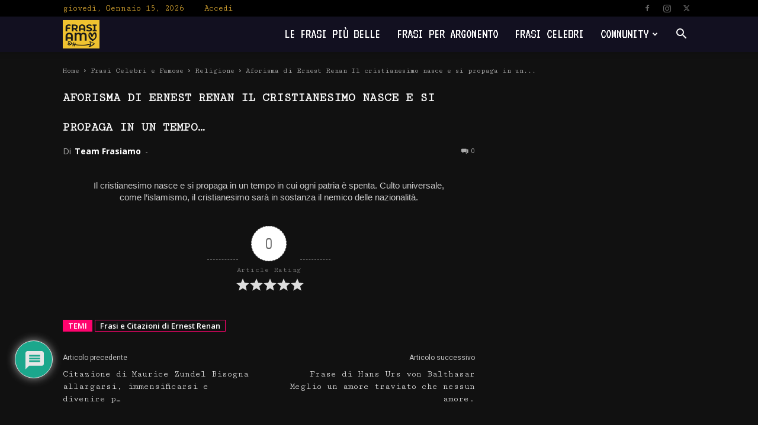

--- FILE ---
content_type: text/html; charset=UTF-8
request_url: https://frasiamo.it/wp-admin/admin-ajax.php?td_theme_name=Newspaper&v=12.6.4
body_size: -141
content:
{"250579":7}

--- FILE ---
content_type: text/html; charset=utf-8
request_url: https://www.google.com/recaptcha/api2/aframe
body_size: -92
content:
<!DOCTYPE HTML><html><head><meta http-equiv="content-type" content="text/html; charset=UTF-8"></head><body><script nonce="sZc7aoQx-24aUUnqrUmbZw">/** Anti-fraud and anti-abuse applications only. See google.com/recaptcha */ try{var clients={'sodar':'https://pagead2.googlesyndication.com/pagead/sodar?'};window.addEventListener("message",function(a){try{if(a.source===window.parent){var b=JSON.parse(a.data);var c=clients[b['id']];if(c){var d=document.createElement('img');d.src=c+b['params']+'&rc='+(localStorage.getItem("rc::a")?sessionStorage.getItem("rc::b"):"");window.document.body.appendChild(d);sessionStorage.setItem("rc::e",parseInt(sessionStorage.getItem("rc::e")||0)+1);localStorage.setItem("rc::h",'1768487550858');}}}catch(b){}});window.parent.postMessage("_grecaptcha_ready", "*");}catch(b){}</script></body></html>

--- FILE ---
content_type: text/css
request_url: https://frasiamo.it/wp-content/plugins/youzify/includes/public/assets/css/schemes/youzify-orange-scheme.min.css
body_size: 1552
content:
.my-friends.youzify-orange-scheme #friend-list .action a.accept,.youzify-orange-scheme #bbpress-forums #bbp-search-form #bbp_search_submit,.youzify-orange-scheme #bbpress-forums .bbp-search-form #bbp_search_submit,.youzify-orange-scheme #bbpress-forums li.bbp-footer,.youzify-orange-scheme #bbpress-forums li.bbp-header,.youzify-orange-scheme #group-create-tabs li.current,.youzify-orange-scheme #group-settings-form input[type=submit],.youzify-orange-scheme #message-recipients .highlight-icon i,.youzify-orange-scheme #search-members-form #members_search_submit,.youzify-orange-scheme #send-invite-form .submit input,.youzify-orange-scheme #send-reply #send_reply_button,.youzify-orange-scheme #send_message_form .submit #send,.youzify-orange-scheme #youzify-directory-search-box form input[type=submit],.youzify-orange-scheme #youzify-group-body h1:before,.youzify-orange-scheme #youzify-group-buttons .group-button a.join-group,.youzify-orange-scheme #youzify-groups-list .action .group-button .accept-invite,.youzify-orange-scheme #youzify-groups-list .action .group-button .join-group,.youzify-orange-scheme #youzify-groups-list .action .group-button .membership-requested,.youzify-orange-scheme #youzify-groups-list .action .group-button .request-membership,.youzify-orange-scheme #youzify-members-list .youzify-user-actions .friendship-button .requested,.youzify-orange-scheme #youzify-members-list .youzify-user-actions .friendship-button a,.youzify-orange-scheme #youzify-wall-nav .item-list-tabs li#activity-filter-select label,.youzify-orange-scheme .bbp-pagination .page-numbers.current,.youzify-orange-scheme .button.accept,.youzify-orange-scheme .group-button.accept-invite,.youzify-orange-scheme .group-button.join-group,.youzify-orange-scheme .group-button.request-membership,.youzify-orange-scheme .group-request-list .action .accept a,.youzify-orange-scheme .item-list-tabs #search-message-form #messages_search_submit,.youzify-orange-scheme .messages-notices .thread-options .read span,.youzify-orange-scheme .messages-options-nav #messages-bulk-manage,.youzify-orange-scheme .notifications .notification-actions .mark-read span,.youzify-orange-scheme .notifications-options-nav #notification-bulk-manage,.youzify-orange-scheme .pagination .current,.youzify-orange-scheme .sitewide-notices .thread-options .activate-notice,.youzify-orange-scheme .widget_display_forums li a:before,.youzify-orange-scheme .widget_display_search #bbp_search_submit,.youzify-orange-scheme .widget_display_topics li:before,.youzify-orange-scheme .widget_display_views li .bbp-view-title:before,.youzify-orange-scheme .youzify .checkout_coupon,.youzify-orange-scheme .youzify .wc-proceed-to-checkout a.checkout-button,.youzify-orange-scheme .youzify .wc-proceed-to-checkout a.checkout-button:hover,.youzify-orange-scheme .youzify .woocommerce-customer-details h2,.youzify-orange-scheme .youzify .youzify-attachment-file-icon,.youzify-orange-scheme .youzify .youzify-wc-box-title h3,.youzify-orange-scheme .youzify .youzify-wc-main-content #payment #place_order,.youzify-orange-scheme .youzify .youzify-wc-main-content .track_order .form-row button,.youzify-orange-scheme .youzify .youzify-wc-main-content .woocommerce-checkout-review-order table.shop_table tfoot .order-total,.youzify-orange-scheme .youzify .youzify-wc-main-content .woocommerce-checkout-review-order table.shop_table thead,.youzify-orange-scheme .youzify .youzify-wc-main-content button[type=submit],.youzify-orange-scheme .youzify .youzify-wc-main-content h3,.youzify-orange-scheme .youzify .youzify-wc-main-content table.shop_table td a.view:before,.youzify-orange-scheme .youzify .youzify-wc-main-content table.shop_table td a.woocommerce-MyAccount-downloads-file:before,.youzify-orange-scheme .youzify .youzify-wc-main-content table.shop_table td.actions .coupon button,.youzify-orange-scheme .youzify .youzify-wc-main-content table.shop_table td.woocommerce-orders-table__cell-order-number a,.youzify-orange-scheme .youzify .youzify-wc-main-content table.shop_table thead,.youzify-orange-scheme .youzify div.item-list-tabs li.youzify-activity-show-search .youzify-activity-show-search-form i,.youzify-orange-scheme .youzify table tfoot tr,.youzify-orange-scheme .youzify table thead tr,.youzify-orange-scheme .youzify table.shop_table.order_details tfoot tr:last-child,.youzify-orange-scheme .youzify-community-hashtags .youzify-hashtag-item:hover,.youzify-orange-scheme .youzify-forums-forum-item .youzify-forums-forum-icon i,.youzify-orange-scheme .youzify-forums-topic-item .youzify-forums-topic-icon i,.youzify-orange-scheme .youzify-group-manage-members-search #members_search_submit,.youzify-orange-scheme .youzify-group-settings-tab input[type=submit],.youzify-orange-scheme .youzify-items-list-widget .youzify-list-item .youzify-item-action .youzify-add-button i,.youzify-orange-scheme .youzify-loading .youzify_msg,.youzify-orange-scheme .youzify-media-filter .youzify-filter-item .youzify-current-filter,.youzify-orange-scheme .youzify-nav-effect .youzify-menu-border,.youzify-orange-scheme .youzify-pagination .page-numbers.current,.youzify-orange-scheme .youzify-post .youzify-read-more,.youzify-orange-scheme .youzify-post-content .youzify-post-type,.youzify-orange-scheme .youzify-product-actions .youzify-addtocart,.youzify-orange-scheme .youzify-project-content .youzify-project-type,.youzify-orange-scheme .youzify-scrolltotop i:hover,.youzify-orange-scheme .youzify-service-icon i:hover,.youzify-orange-scheme .youzify-social-buttons .friendship-button a,.youzify-orange-scheme .youzify-social-buttons .friendship-button a.requested,.youzify-orange-scheme .youzify-tab-post .youzify-read-more,.youzify-orange-scheme .youzify-tab-title-box,.youzify-orange-scheme .youzify-view-order .youzify-wc-main-content>p mark.order-status,.youzify-orange-scheme .youzify-wall-actions .youzify-wall-post,.youzify-orange-scheme .youzify-wall-embed .youzify-embed-action .friendship-button a,.youzify-orange-scheme .youzify-wall-embed .youzify-embed-action .friendship-button a.requested,.youzify-orange-scheme .youzify-wall-embed .youzify-embed-action .group-button a,.youzify-orange-scheme .youzify-wall-new-post .youzify-post-more-button,.youzify-orange-scheme .youzify-widget .youzify-user-tags .youzify-utag-values .youzify-utag-value-item,.youzify-orange-scheme .youzify-author .youzify-account-settings,.youzify-orange-scheme .youzify-author .youzify-login,.youzify-orange-scheme .youzify-user-actions .friendship-button a,.youzify-orange-scheme .youzify-user-actions .friendship-button a.requested,.youzify-orange-scheme .youzify-wall-file-post,.youzify-orange-scheme div.bbp-submit-wrapper button{background:#ffc952;color:#fff}@media screen and (max-width:768px){.youzify-orange-scheme #youzify .youzify-directory-filter .item-list-tabs li#groups-order-select label,.youzify-orange-scheme #youzify .youzify-directory-filter .item-list-tabs li#members-order-select label,.youzify-orange-scheme #youzify .youzify-group div.item-list-tabs li.last label,.youzify-orange-scheme #youzify .youzify-profile div.item-list-tabs li.last label{background:#ffc952;color:#fff}}.youzify-orange-scheme #message-recipients .highlight .highlight-meta a,.youzify-orange-scheme .activity-header .activity-head p a,.youzify-orange-scheme .thread-sender .thread-from .from .thread-count,.youzify-orange-scheme .widget_display_replies li a.bbp-author-name,.youzify-orange-scheme .widget_display_topics li .topic-author a.bbp-author-name,.youzify-orange-scheme .youzify-bbp-topic-head-meta .youzify-bbp-head-meta-last-updated a:not(.bbp-author-name),.youzify-orange-scheme .youzify-group-navmenu ul li a:hover,.youzify-orange-scheme .youzify-group-settings-tab fieldset legend,.youzify-orange-scheme .youzify-link-main-content .youzify-link-url:hover,.youzify-orange-scheme .youzify-post-content .youzify-post-title a:hover,.youzify-orange-scheme .youzify-post-tags .youzify-tag-symbole,.youzify-orange-scheme .youzify-product-price .youzify-product-new-price,.youzify-orange-scheme .youzify-product-price ins .amount,.youzify-orange-scheme .youzify-product-price.youzify-variable-price,.youzify-orange-scheme .youzify-profile-navmenu .youzify-navbar-item a:hover,.youzify-orange-scheme .youzify-profile-navmenu .youzify-navbar-item a:hover i,.youzify-orange-scheme .youzify-project-tags .youzify-tag-symbole,.youzify-orange-scheme .youzify-recent-posts .youzify-post-title a:hover,.youzify-orange-scheme .youzify-tab-post .youzify-post-title a:hover,.youzify-orange-scheme .youzify-wall-link-data .youzify-wall-link-url,.youzify-orange-scheme .youzify-wall-new-post .youzify-post-title a:hover{color:#ffc952}.youzify-orange-scheme .youzify .youzify-wc-main-content address .youzify-bullet,.youzify-orange-scheme .youzify ul.woocommerce-thankyou-order-details+p,.youzify-orange-scheme .youzify-bbp-topic-head,.youzify-orange-scheme .youzify-group-navmenu li.current,.youzify-orange-scheme .youzify-profile-navmenu .youzify-navbar-item.youzify-active-menu,.youzify-orange-scheme .youzify-view-order .youzify-wc-main-content>p{border-color:#ffc952}.youzify-orange-scheme .youzify-profile-login{background:#ff5722;background:url(../../images/geopattern.png),linear-gradient(to right,#ff5722 ,#ff9800);background:url(../../images/geopattern.png),-webkit-linear-gradient(left,#ff5722 ,#ff9800)}.youzify-orange-scheme .quote-with-img:before,.youzify-orange-scheme .youzify-link-content,.youzify-orange-scheme .youzify-no-thumbnail,.youzify-orange-scheme a.youzify-settings-widget{background:#ff5722;background:url(../../images/dotted-bg.png),linear-gradient(to right,#ff5722 ,#ff9800);background:url(../../images/dotted-bg.png),-webkit-linear-gradient(left,#ff5722 ,#ff9800)}

--- FILE ---
content_type: text/css
request_url: https://frasiamo.it/wp-content/plugins/youzify/includes/public/assets/css/youzify-membership.min.css
body_size: 5007
content:
.youzify-membership{width:100%;overflow:hidden;position:relative;font-family:'Open Sans',sans-serif;-webkit-box-sizing:border-box;-moz-box-sizing:border-box;box-sizing:border-box}.rtl .youzify-membership{direction:rtl}.youzify-membership ul{margin:0;padding:0;list-style:none}.youzify-membership .radio{width:initial;height:initial}.youzify-membership h1,.youzify-membership h2,.youzify-membership h3,.youzify-membership h4,.youzify-membership h5,.youzify-membership h6{margin:0;padding:0;line-height:24px}.youzify-membership a{text-decoration:none}.youzify-membership a:active,.youzify-membership a:focus,.youzify-membership a:hover,.youzify-membership a:visited{outline:0}.youzify-membership input[type=checkbox],.youzify-membership input[type=radio]{padding:0;margin:0}.rtl .youzify-membership input[type=checkbox],.rtl .youzify-membership input[type=radio]{margin-right:0;margin-left:8px}.youzify-membership-form .youzify-membership-form-header{position:relative}.youzify-membership-form .youzify-membership-form-cover{height:200px;overflow:hidden;position:relative;background-position:center}.youzify-membership-custom-cover{background-size:cover}.youzify-membership-form .form-cover-title{bottom:0;color:#fff;font-size:16px;font-weight:200;line-height:26px;padding:5px 15px;position:absolute;margin:0 45px 25px;letter-spacing:2px;text-transform:uppercase;background:rgba(0,0,0,.45)}.youzify-membership-form .form-title{padding:45px;text-align:center}.youzify-membership-form .form-title h2{margin:0;color:#898989;font-size:16px;font-weight:200;line-height:24px;letter-spacing:1.5px;text-transform:uppercase}.youzify-membership-form .youzify-membership-form-desc{color:#abaaaa;font-size:13px;margin-top:12px;line-height:24px;display:inline-block}.youzify-membership-page-box{padding:50px 0}.youzify-membership-form.youzify-membership-signup-page{max-width:550px}.youzify-membership-form{width:90%;margin:0 auto;max-width:500px;overflow:hidden;background-color:#fff;-webkit-border-radius:3px;-moz-border-radius:3px;-ms-border-radius:3px;-o-border-radius:3px;border-radius:3px;-webkit-box-shadow:0 2px 10px #e2e2e2;-moz-box-shadow:0 2px 10px #e2e2e2;box-shadow:0 2px 10px #e2e2e2}.youzify-membership-form form{margin:auto;overflow:hidden;text-align:left;padding:35px 45px}.rtl .youzify-membership-form form{text-align:right}.youzify-membership-form .youzify-membership-field-info{color:#898989;font-size:13px;font-weight:600;margin-bottom:25px}#youzify-membership-form .youzify-membership-form-item label{color:#898989;font-size:13px;font-weight:400}#activation-form .youzify-membership-form-item label{display:block;margin-bottom:15px}.form-with-labels #youzify-membership-form .youzify-membership-form-item label{display:block;font-weight:400;margin-bottom:12px}.form-with-labels.form-border-rounded .youzify-membership-form-item label{margin-left:5px}.form-with-labels .youzify-membership-form-item{margin-bottom:25px}.form-no-labels .youzify-membership-form-item{margin-bottom:25px}.form-fields-icon .youzify-membership-field-icon{width:42px;height:42px;color:#949494;line-height:42px;text-align:center}.form-fields-icon.form-border-rounded.form-icons-right.form-nobg-icons .youzify-membership-field-icon i{padding-right:8px}.form-fields-icon.form-border-rounded.form-icons-right.form-silver-icons .youzify-membership-field-icon i{padding-right:4px}.form-fields-icon.form-border-rounded.form-icons-left.form-nobg-icons .youzify-membership-field-icon i{padding-left:8px}.form-fields-icon.form-border-rounded.form-icons-left.form-silver-icons .youzify-membership-field-icon i{padding-left:4px}.form-fields-icon.form-icons-right.form-nobg-icons .youzify-membership-form-item input:not([type=checkbox]){padding-right:0}.form-fields-icon.form-silver-icons .youzify-membership-field-icon{background-color:#eee}.form-fields-icon.form-nobg-icons .youzify-membership-field-icon{background-color:transparent}.form-fields-icon #youzify-membership-form .youzify-membership-form-item input:not([type=checkbox]){width:calc(100% - 42px)}.youzify-membership-form .form-icons-left.form-nobg-icons .youzify-membership-form-item input:not([type=checkbox]){padding-left:0}.form-buttons-icons.form-border-rounded.form-icons-right .youzify-membership-button-icon i{padding-right:4px}.form-buttons-icons.form-border-rounded.form-icons-left .youzify-membership-button-icon i{padding-left:4px}.form-buttons-icons.form-icons-left .youzify-membership-button-icon,.form-fields-icon.form-icons-left .youzify-membership-field-icon,.form-full-button.form-icons-left .youzify-membership-button-icon{float:left}.form-buttons-icons.form-icons-right .youzify-membership-button-icon,.form-fields-icon.form-icons-right .youzify-membership-field-icon,.youzify-membership-social-buttons.form-icons-right .youzify-membership-button-icon{float:right}.form-full-border .youzify-membership-field-content{border:1px solid #eee}.form-bottom-border .youzify-membership-field-content{border-bottom:1px solid #eee}.youzify-membership-form-item input:not([type=checkbox]):focus{color:#959697}#youzify-membership-form .youzify-membership-form-item input:not([type=checkbox]),#youzify-membership-form .youzify-membership-form-item input[type=text]{width:100%;margin:0;min-height:42px;line-height:42px;padding:0 18px!important;color:#959697;font-size:13px;border:none!important;box-shadow:none!important;border-radius:initial;background:0 0;-webkit-box-sizing:border-box;-moz-box-sizing:border-box;box-sizing:border-box}.youzify_membership_checkbox_field{display:block;font-size:18px;cursor:pointer;position:relative;margin-bottom:15px;padding-left:30px}.rtl .youzify_membership_checkbox_field{padding-left:0;padding-right:30px}.youzify_membership_checkbox_field input{position:absolute;z-index:-1;opacity:0}.youzify_membership_field_indication{top:0;left:0;width:20px;height:20px;position:absolute;background:0 0;border:1px solid #d8d8d8}.rtl .youzify_membership_field_indication{left:initial;right:0}.youzify_membership_field_indication:after{position:absolute;display:none;content:''}.youzify_membership_checkbox_field input:checked~.youzify_membership_field_indication:after{display:block}.youzify_membership_checkbox_field .youzify_membership_field_indication:after{top:2px;left:6px;width:4px;height:9px;transform:rotate(45deg);-webkit-transform:rotate(45deg);border:solid #a09e9e;border-width:0 2px 2px 0}.youzify-membership-form .youzify-membership-remember-me{border:none;margin:25px 0 0}.youzify-membership-remember-me:after,.youzify-membership-social-buttons:after,.youzify-membership-social-buttons:before{content:"";clear:both;display:table}.youzify-membership-remember-me .youzify-membership-item-content{float:left}.rtl .youzify-membership-remember-me .youzify-membership-item-content{float:right}.youzify-membership-form .youzify-membership-remember-me label{display:inline-block;margin-bottom:0!important}.youzify-membership-form .youzify-membership-remember-me label input[type=checkbox]{width:0}.youzify-membership-remember-me .youzify-membership-forgot-password{float:right;margin-top:3px}.rtl .youzify-membership-remember-me .youzify-membership-forgot-password{float:left}.youzify-membership-forgot-password{color:#898989;display:table;font-size:13px;font-weight:600;text-transform:uppercase}.youzify-membership-form-actions .youzify-membership-forgot-password{padding:30px 0 0;margin:0 auto;overflow:hidden}.youzify-membership-forgot-password:hover,.youzify-membership-form .form-one-button .youzify-membership-link-button:hover{color:#666}.youzify-membership-form-actions{margin-top:30px}.youzify-membership-form .youzify-membership-form-actions button{color:#fff;background-color:#45b3e4}.youzify-membership-link-item{line-height:0}body .youzify-membership-form a.youzify-membership-link-button{color:#fff;display:inline-block;text-decoration:none;background-color:#8fce46}body .youzify-membership-form a.youzify-membership-link-button:hover{text-decoration:none}.youzify-membership-form .form-one-button .youzify-membership-link-item .youzify-membership-button-icon{float:none;width:25px;display:inline-block;background-color:transparent}.youzify-membership-form .form-one-button .youzify-membership-link-button{color:#898989;background-color:transparent}.youzify-membership-form .youzify-membership-form-actions button,.youzify-membership-form .youzify-membership-form-actions button[type=submit],.youzify-membership-form .youzify-membership-link-button{padding:0;border:none;font-size:13px;font-weight:600;box-shadow:none;text-shadow:none;text-align:center;position:relative;text-transform:uppercase}.youzify-membership-form .youzify-authenticating .youzify-membership-form-actions button{font-size:14px;text-transform:none}.youzify-membership-form .youzify-membership-form-actions button:hover,.youzify-membership-form .youzify-membership-link-button:hover{opacity:.9;text-decoration:none}.form-full-button .youzify-membership-button-icon,.youzify-membership-form-actions .youzify-membership-button-icon{text-align:center;background-color:rgba(0,0,0,.1)}.youzify-membership-social-buttons.form-border-flat li a{border-radius:0}.form-no-labels.form-border-rounded .youzify-membership-field-content,.form-with-labels.form-border-rounded .youzify-membership-field-content,.youzify-membership-form-actions.form-border-rounded .youzify-membership-link-button,.youzify-membership-form-actions.form-border-rounded button,.youzify-membership-social-buttons.form-border-rounded li a{overflow:hidden;border-radius:50px;-webkit-border-radius:50px;-moz-border-radius:50px;-ms-border-radius:50px;-o-border-radius:50px}#youzify_membership_signup_form .clear-value,.form-no-labels.form-border-radius .youzify-membership-field-content,.form-with-labels.form-border-radius .youzify-membership-field-content,.youzify-close-login,.youzify-membership-form-actions.form-border-radius .youzify-membership-link-button,.youzify-membership-form-actions.form-border-radius button,.youzify-membership-social-buttons.form-border-radius li a{overflow:hidden;border-radius:3px;-webkit-border-radius:3px;-moz-border-radius:3px;-ms-border-radius:3px;-o-border-radius:3px}.form-silver-inputs .youzify-membership-form-item .youzify-membership-field-content{background:#f1f1f1}.youzify-membership-action-item .youzify-membership-link-button{-webkit-box-sizing:border-box;-moz-box-sizing:border-box;box-sizing:border-box}.form-fullwidth-button .youzify-membership-action-item a,.form-fullwidth-button .youzify-membership-action-item button{width:100%}.form-fullwidth-button:not(.youzify-membership-bp-registration-completed) .youzify-membership-action-item a{margin-top:12px}.form-full-button .youzify-membership-button-icon,.form-fullwidth-button .youzify-membership-button-icon{width:55px;height:55px;line-height:55px}.form-full-button li a,.form-fullwidth-button .youzify-membership-link-button,.form-fullwidth-button button{height:55px;line-height:55px}.form-halfwidth-button .youzify-membership-action-item{float:left;width:50%}.form-halfwidth-button .youzify-membership-action-item a,.form-halfwidth-button .youzify-membership-action-item button{width:100%}.form-halfwidth-button .youzify-membership-submit-item .youzify-membership-item-inner{margin-right:12.5px}.form-halfwidth-button .youzify-membership-link-item .youzify-membership-item-inner{margin-left:12.5px}.form-halfwidth-button .youzify-membership-link-button,.form-halfwidth-button button{height:45px;line-height:45px}.form-halfwidth-button .youzify-membership-button-icon{width:45px;height:45px;line-height:45px}.youzify-membership-social-buttons.form-only-icons{text-align:center}.youzify-membership-social-buttons.form-only-icons .youzify-membership-button-icon{float:none}.youzify-membership-social-buttons .youzify-membership-social-title{width:100%;line-height:0;display:block;font-size:12px;margin:30px auto;text-align:center;text-transform:uppercase;border-bottom:1px solid #f2f2f2}.youzify-membership-social-buttons .youzify-membership-social-title span{color:#b0b0b0;padding:0 10px;font-size:11px;background-color:#fff}#youzify_membership_signup_form .youzify-membership-social-buttons .youzify-membership-social-title{border:none}#youzify_membership_signup_form .form-full-button .youzify-membership-social-title{padding-top:8px}.youzify-membership-form .youzify-membership-social-buttons li:first-child a{margin-top:0}.youzify-membership-form .youzify-membership-social-buttons li{margin:0;padding:0;list-style:none}.youzify-membership-form .youzify-membership-social-buttons li a{padding:0;color:#fff;border:none;display:block;cursor:pointer;font-size:13px;font-weight:600;position:relative}.youzify-membership-form .form-full-button li a{margin-top:12px}.youzify-membership-form .form-full-button li:last-child{padding-bottom:12px}.youzify-membership-social-buttons .youzify-membership-button-title{padding:0 25px}.youzify-membership-social-buttons.form-only-icons li{width:45px;height:45px;line-height:45px;text-align:center;margin-right:12px;display:inline-block}.youzify-membership-social-buttons.form-only-icons li:last-of-type{margin-right:0}.youzify-membership-facebook-btn a{background-color:#4987bd}.youzify-membership-wechat-btn a{background-color:#51c332}.youzify-membership-twitter-btn a{background-color:#63cdf1}.youzify-membership-google-btn a{background-color:#ed4242}.youzify-membership-instagram-btn a{background-color:#ffcd21}.youzify-membership-linkedin-btn a{background-color:#0077b5}.youzify-membership-twitchtv-btn a{background-color:#6441a4}body .youzify-membership-form #message{margin:0;border:none;border-radius:0;padding:35px 45px 0;border-top:10px solid #f44336}.youzify-membership-form #message p,.youzify-membership-form .youzify-membership-form-message p{color:#8f8f8f;font-size:13px;text-align:left;line-height:24px;padding:8px 15px;margin:0 0 10px 0;background-color:#eee}.youzify-membership-form #message p,.youzify-membership-form .youzify-membership-form-message p:last-of-type{margin-bottom:0}.youzify-membership-form .youzify-membership-form-message p a{color:#6f787c;font-weight:600;text-decoration:none}.youzify-membership-form .youzify-membership-form-message p strong{font-weight:600;margin-right:5px;text-transform:uppercase}.form-with-header .youzify-membership-form-message{padding:35px 45px 0}.form-with-header .youzify-membership-error-msg{border-top:8px solid #f44336}.form-with-header .youzify-membership-info-msg{border-top:8px solid #45b3e4}.youzify-membership-form #message.error p,.youzify-membership-form .youzify-membership-error-msg p{border-left:4px solid #fb5b4f}.youzify-membership-form .youzify-membership-error-msg strong{color:#f44336}.form-with-header .youzify-membership-success-msg{border-top:8px solid #afe371}.youzify-membership-form .youzify-membership-success-msg p{border-radius:2px;padding:15px 25px;border-left:6px solid #afe371}.youzify-membership-form .youzify-membership-success-msg strong{color:#8fce46}.youzify-membership-success-msg .youzify-membership-link-button{display:table;margin:auto;color:#fff;background-color:#afe371}.youzify-membership-form .youzify-membership-info-msg p{border-left:4px solid #45b3e4}.youzify-membership-form .youzify-membership-info-message p strong{color:#40abda}.form-no-header form{padding-top:0}.form-no-header .youzify-membership-form-message{padding:0 35px 45px}.youzify-membership-forgot-password,.youzify-membership-form .form-title h2,.youzify-membership-form .youzify-membership-form-cover .form-cover-title,.youzify-membership-form .youzify-membership-form-desc,.youzify-membership-form .youzify-membership-form-message p,.youzify-membership-form-actions button,.youzify-membership-form-item .youzify-membership-item-content input,.youzify-membership-form-item .youzify-membership-item-content label,.youzify-membership-form-note,.youzify-membership-link-button,.youzify-membership-social-buttons .youzify-membership-social-title,.youzify-membership-social-buttons li a{font-family:Open sans,sans-serif}.youzify-membership-form .form-cover-title{border-radius:2px;-webkit-border-radius:2px;-moz-border-radius:2px;-ms-border-radius:2px;-o-border-radius:2px}.youzify-membership-form button:focus,.youzify-membership-form input:focus,.youzify-membership-form select:focus,.youzify-membership-form textarea:focus{outline:0}.youzify-membership-form-note{margin:0;padding:0;color:#898989;font-size:13px;line-height:24px}.youzify-membership-form-note strong{font-weight:600}.youzify-membership-lost-password-page .youzify-membership-form-note{margin-bottom:30px}.youzify-membership-complete-registration-page .youzify-membership-form-note{margin-bottom:30px}.youzify-membership-complete-registration-page .youzify-membership-form-actions{margin-top:0}.youzify-membership-form-note.youzify-membership-terms-note{font-size:14px;text-align:center;margin-top:20px}.youzify-membership-form-note.youzify-membership-terms-note a{color:#45b3e4;font-weight:600}#pass-strength-result:empty{display:none}#pass-strength-result{color:#8a8a8a;font-size:13px;font-weight:600;padding:12px 20px;border-radius:4px;margin-bottom:25px;background-color:#f5f5f5;border-left:6px solid #eee}#pass-strength-result.short{border-left:6px solid #f44336}#pass-strength-result.bad{border-left:6px solid #f44336}#pass-strength-result.good{border-left:6px solid #ff9800}#pass-strength-result.strong{border-left:6px solid #8bc34a}.youzify-membership-recaptcha-container{margin-top:25px}.youzify-membership-form input:-webkit-autofill,.youzify-membership-form input:-webkit-autofill:focus .youzify-membership-form input:-webkit-autofill,.youzify-membership-form input:-webkit-autofill:hover,.youzify-membership-form select:-webkit-autofill,.youzify-membership-form select:-webkit-autofill:focus,.youzify-membership-form select:-webkit-autofill:hover,.youzify-membership-form textarea:-webkit-autofill,.youzify-membership-form textarea:-webkit-autofill:hover .youzify-membership-form textarea:-webkit-autofill:focus{border:none;-webkit-text-fill-color:#898989;-webkit-box-shadow:0 0 0 1000px transparent inset;transition:background-color 5000s ease-in-out 0s}.youzify-membership-form-item .youzify-membership-item-content input::-webkit-input-placeholder{font-family:Open Sans,Sans-serif;color:#9e9e9e}.youzify-membership-form-item .youzify-membership-item-content input::-moz-placeholder{font-family:Open Sans,Sans-serif;color:#8aaebf}.youzify-membership-form-item .youzify-membership-item-content input::-ms-input-placeholder{font-family:Open Sans,Sans-serif;color:#8aaebf}#youzify_membership_signup_form .error{color:#8a8a8a;font-size:13px;font-weight:400;border-radius:3px;padding:13px 15px;margin-bottom:15px;background-color:#f6f6f6;border-left:5px solid #f44336}#youzify_membership_signup_form h2{margin:0;padding:0;display:block;color:#b0b0b0;font-size:11px;font-weight:600;margin-bottom:20px}#youzify_membership_signup_form .youzify-membership-section-title{width:100%;line-height:0;display:block;font-size:12px;margin:10px auto 30px;text-align:center;text-transform:uppercase;border-bottom:1px solid #f2f2f2}#youzify_membership_signup_form .youzify-membership-section-title span{margin:0;color:#b0b0b0;padding:0 10px;font-size:11px;display:initial;font-weight:600;margin-bottom:20px;background-color:#fff}form#youzify_membership_signup_form fieldset legend,form#youzify_membership_signup_form label{padding:0;width:auto;border:none;display:block;color:#898989;font-size:13px;font-weight:600;margin:0 0 12px}form#youzify_membership_signup_form fieldset legend{padding:0 10px}#youzify_membership_signup_form .field_type_datebox .datebox-selects label{display:inline-block;margin-left:10px}#youzify_membership_signup_form .field_type_datebox .nice-select,#youzify_membership_signup_form .field_type_datebox select{margin-left:15px}#youzify_membership_signup_form label .bp-required-field-label,#youzify_membership_signup_form legend .bp-required-field-label{color:#8c8c8c;font-size:10px;margin-left:5px;font-weight:400;line-height:14px;border-radius:2px;padding:2px 7px 3px;display:inline-block;text-transform:uppercase;background-color:#f0f0f0}.rtl #youzify_membership_signup_form label .bp-required-field-label,.rtl #youzify_membership_signup_form legend .bp-required-field-label{margin-left:0;margin-right:5px}#youzify_membership_signup_form input[type=email],#youzify_membership_signup_form input[type=number],#youzify_membership_signup_form input[type=password],#youzify_membership_signup_form input[type=text]{width:100%;color:#959697;margin-top:0;font-size:13px;padding:0 18px!important;min-height:42px;line-height:42px;border:1px solid #eee!important;border-radius:initial;background:0 0;box-shadow:none!important;-webkit-box-sizing:border-box;-moz-box-sizing:border-box;box-sizing:border-box}#youzify_membership_signup_form input{margin-bottom:25px}#youzify_membership_signup_form fieldset{margin:0;margin-bottom:30px;padding:0 15px 15px;border:1px solid #f2f2f2}#youzify_membership_signup_form fieldset legend{padding:0 15px}#youzify_membership_signup_form fieldset legend:first-letter{text-transform:uppercase}#youzify_membership_signup_form fieldset input{margin-bottom:0}#youzify_membership_signup_form select{border:0;outline:0;color:#949494;cursor:pointer;height:initial;font-size:13px;border-radius:0;padding:5px 12px;display:inline-block;border:1px solid #eee;background-color:#fff;-webkit-appearance:none;-moz-appearance:none;appearance:none}#youzify_membership_signup_form select option{padding:6px 5px;color:#898989}#youzify_membership_signup_form .field_type_textarea .wp-editor-container{border:1px solid #eee}#youzify_membership_signup_form .field_type_checkbox .description,#youzify_membership_signup_form .field_type_datebox .description,#youzify_membership_signup_form .field_type_radio .description{margin:0 0 15px 0}#youzify_membership_signup_form .description{display:block;color:#929292;font-size:13px;margin:15px 0 0;line-height:18px;padding-right:15px}.rtl #youzify_membership_signup_form .description{padding-right:0;padding-left:15px}#youzify_membership_signup_form .field-visibility-settings{display:none}#youzify_membership_signup_form .field-visibility-settings fieldset{margin:15px 0;border:1px solid #eee;padding:10px 15px 18px}#youzify_membership_signup_form .field-visibility-settings fieldset legend{padding:0 12px}#youzify_membership_signup_form label .field-visibility-text{color:#929292;font-size:13px;font-weight:600;line-height:18px;padding-right:15px}.rtl #youzify_membership_signup_form label .field-visibility-text{padding-right:0;padding-left:15px}#youzify_membership_signup_form label[for*=adminsonly] .field-visibility-text:before{content:'\f023';background:#ffca6e;background:url(../images/dotted-bg.png),linear-gradient(to left,#f9d423 ,#ff4e50);background:url(../images/dotted-bg.png),-webkit-linear-gradient(right,#f9d423 ,#ff4e50)}#youzify_membership_signup_form label[for*=loggedin] .field-visibility-text:before{content:'\f0c0';background:#56ab2f;background:url( ../images/dotted-bg.png ),linear-gradient(to right,#56ab2f ,#a8e063);background:url( ../images/dotted-bg.png ),-webkit-linear-gradient(left,#56ab2f ,#a8e063)}#youzify_membership_signup_form label[for*=public] .field-visibility-text:before{content:'\f0ac';background-color:#1ac6dc;background-image:url( ../images/dotted-bg.png ),linear-gradient(to left,#24c6dc 0,#514a9d 100%);background-image:url( ../images/dotted-bg.png ),-webkit-linear-gradient(right,#24c6dc 0,#514a9d 100%)}#youzify_membership_signup_form label[for*=friends] .field-visibility-text:before{content:'\f2b5';background:#ff7376;background:url(../images/dotted-bg.png),linear-gradient(to left,#fa6d9d ,#ff1e6b);background:url(../images/dotted-bg.png),-webkit-linear-gradient(right,#fa6d9d ,#ff1e6b)}#youzify_membership_signup_form label .field-visibility-text:before{color:#898989;cursor:pointer;font-size:inherit;text-rendering:auto;display:inline-block;-webkit-font-smoothing:antialiased;-moz-osx-font-smoothing:grayscale;font-family:"Font Awesome 5 Free"!important}#youzify_membership_signup_form label .field-visibility-text:before{width:30px;color:#fff;height:30px;line-height:30px;text-align:center;margin:0 8px 0 4px;border-radius:100%;background-color:#eaeaea}.rtl #youzify_membership_signup_form label .field-visibility-text:before{margin:0 4px 0 8px}#youzify_membership_signup_form .clear-value{color:#fff;font-size:11px;padding:0 15px;margin-top:15px;font-weight:600;background:#eee;line-height:28px;text-align:center;display:inline-block;letter-spacing:.03em;text-transform:uppercase}#youzify_membership_signup_form .checkbox-options label,#youzify_membership_signup_form .radio-button-options label{color:#929292;font-size:13px;font-weight:600;line-height:18px;margin-right:20px}.rtl #youzify_membership_signup_form .checkbox-options label,.rtl #youzify_membership_signup_form .radio-button-options label{margin-left:20px;margin-right:0}#youzify_membership_signup_form .field-visibility-settings-notoggle,#youzify_membership_signup_form .field-visibility-settings-toggle{color:#8a8a8a;font-size:13px;margin:15px 0 0;padding:10px 15px;border-radius:3px;background-color:#f9f9f9;border-left:5px solid #b4b3b3}.rtl #youzify_membership_signup_form .field-visibility-settings-notoggle,.rtl #youzify_membership_signup_form .field-visibility-settings-toggle{border-left:none;border-right:5px solid #b4b3b3}#youzify_membership_signup_form label input{vertical-align:middle}.youzify-membership .editfield .checkbox-options label input,.youzify-membership .editfield .radio-button-options label input{width:initial;margin-right:7px}.rtl .youzify-membership .editfield .checkbox-options label input,.rtl .youzify-membership .editfield .radio-radio-button-options label input{margin-left:7px;margin-right:0}.rtl .youzify-membership .editfield .checkbox-options label,.rtl .youzify-membership .editfield .radio-button-options label{margin-right:0;margin-left:20px}.youzify-membership-form .checkbox-options label{color:#929292;font-size:13px;display:inline-block;margin:0 20px 10px 0}.youzify-membership-form .editfield .checkbox-options label input{-webkit-appearance:none;-moz-appearance:none;-ms-appearance:none;-o-appearance:none;appearance:none;position:relative;top:0;right:0;bottom:0;left:0;height:22px;width:22px;transition:all .15s ease-out 0s;background:#f1f1f1;border:none;box-shadow:none!important;color:#fff;cursor:pointer;display:inline-block;margin-right:.5rem;outline:0;border-radius:2px}.youzify-membership-form .editfield .checkbox-options input:hover{background:#cccaca}.youzify-membership-form .editfield .checkbox-options input:active{outline:0}.youzify-membership-form .editfield .checkbox-options input:checked{background:#8dafbe;outline:0}.youzify-membership-form .editfield .checkbox-options input:checked::before{width:22px;position:absolute;content:'✔';margin:0;display:block;font-size:12px;line-height:22px;text-align:center;color:#fff}.youzify-membership-form .editfield .checkbox-options input:checked::after{background:#40e0d0;content:'';display:block;position:relative;z-index:100}#youzify_membership_signup_form .field-visibility-settings input{margin-right:3px}#youzify_membership_signup_form .field-visibility-settings input{opacity:1;width:initial;height:initial;position:initial;margin-right:3px}.rtl #youzify_membership_signup_form .field-visibility-settings input{margin-right:0;margin-left:3px}#youzify_membership_signup_form .field-visibility-settings .field-visibility-settings-close{color:#fff;border:none;font-size:11px;font-weight:600;padding:8px 15px;text-align:center;border-radius:2px;display:inline-block;letter-spacing:.03em;background-color:#89afc1;text-transform:uppercase}#youzify_membership_signup_form .field-visibility-settings-notoggle .current-visibility-level,#youzify_membership_signup_form .field-visibility-settings-toggle .current-visibility-level,#youzify_membership_signup_form .field-visibility-settings-toggle .visibility-toggle-link{padding:0;font-weight:600;text-align:center;line-height:18px;border-radius:50px;display:inline-block}#youzify_membership_signup_form .clear-value,#youzify_membership_signup_form .field-visibility-settings .field-visibility-settings-close,#youzify_membership_signup_form .field-visibility-settings-notoggle .visibility-toggle-link,#youzify_membership_signup_form .field-visibility-settings-toggle .visibility-toggle-link{background-color:#7ea3b5;background-image:url(../images/dotted-bg.png),linear-gradient(to left,#00bcd4 0,#7ea3b5 100%);background-image:url(../images/dotted-bg.png),-webkit-linear-gradient(right,#00bcd4 0,#7ea3b5 100%)}#youzify_membership_signup_form .field-visibility-settings-notoggle .current-visibility-level,#youzify_membership_signup_form .field-visibility-settings-toggle .current-visibility-level{font-size:11px;margin-left:8px;padding:4px 15px;border:1px solid #eee}.rtl #youzify_membership_signup_form .field-visibility-settings-notoggle .current-visibility-level,.rtl #youzify_membership_signup_form .field-visibility-settings-toggle .current-visibility-level{margin-left:0;margin-right:8px}#youzify_membership_signup_form .field-visibility-settings-notoggle .visibility-toggle-link,#youzify_membership_signup_form .field-visibility-settings-toggle .visibility-toggle-link{color:#fff;border:none;font-size:11px;padding:4px 12px;margin-left:8px;letter-spacing:.03em;background-color:#89afc1}.rtl #youzify_membership_signup_form .field-visibility-settings-notoggle .visibility-toggle-link,.rtl #youzify_membership_signup_form .field-visibility-settings-toggle .visibility-toggle-link{margin-left:0;margin-right:8px}#youzify_membership_signup_form .field-visibility-settings .field-visibility-settings-close i,#youzify_membership_signup_form .field-visibility-settings-notoggle .visibility-toggle-link i,#youzify_membership_signup_form .field-visibility-settings-toggle .visibility-toggle-link i{font-size:12px;margin-right:5px}#blog-details-section #signup_with_blog{margin-bottom:0}#blog-details-section #blog-details{display:block;font-size:13px;color:#898989}#blog-details-section #signup_blog_url{margin-top:18px}.youzify-membership-login-widget,.youzify-membership-register-widget{margin-bottom:35px}.youzify-membership-register-widget .youzify-membership-page-box{padding:0}.youzify-membership-login-widget .youzify-membership-form,.youzify-membership-register-widget .youzify-membership-form{padding:0;margin:0;width:100%}.youzify-membership-login-widget .youzify-membership-form form,.youzify-membership-register-widget .youzify-membership-form form{padding:25px}#youzify_membership_signup_form .current-visibility-level,#youzify_membership_signup_form fieldset legend{font-family:Open sans,sans-serif}.youzify-popup-login.youzify-is-visible .youzify-membership-form{left:0;right:0;top:50%;position:absolute;-webkit-transform:translateY(-50%);-moz-transform:translateY(-50%);-ms-transform:translateY(-50%);-o-transform:translateY(-50%);transform:translateY(-50%);-webkit-transition-property:-webkit-transform;-moz-transition-property:-moz-transform;transition-property:transform;-webkit-transition-duration:.3s;-moz-transition-duration:.3s;transition-duration:.3s}.youzify-popup-login .youzify-membership-form{box-shadow:none}.youzify-popup-login{top:0;left:0;opacity:0;width:100%;height:100%;z-index:9999;position:fixed;visibility:hidden;background-color:rgba(0,0,0,.3);-webkit-transition:opacity .3s 0s,visibility 0s .3s;-moz-transition:opacity .3s 0s,visibility 0s .3s;transition:opacity .3s 0s,visibility 0s .3s}.youzify-popup-login .youzify-membership-form .youzify-membership-form-cover{height:125px}.youzify-popup-login .youzify-membership-form form{padding:20px 45px 30px}.youzify-popup-login .form-with-labels .youzify-membership-form-item{margin-bottom:15px}.youzify-popup-login .youzify-membership-social-buttons .youzify-membership-social-title{margin:20px auto}.youzify-popup-login .youzify-membership-form .youzify-membership-remember-me{margin:20px 0 0}.youzify-popup-login .youzify-membership-form-actions{margin-top:22px}.youzify-popup-login .form-full-button li a,.youzify-popup-login .form-fullwidth-button .youzify-membership-link-button,.youzify-popup-login .form-fullwidth-button button{height:50px;line-height:50px}.youzify-popup-login .form-full-button .youzify-membership-button-icon,.youzify-popup-login .form-fullwidth-button .youzify-membership-button-icon{width:50px;height:50px;line-height:50px}.youzify-popup-login .youzify-membership-social-buttons.form-only-icons li{width:40px;height:40px;line-height:40px}.youzify-popup-login .youzify-membership-form-item input:not([type=checkbox]){min-height:38px;line-height:38px}.youzify-popup-login .form-fields-icon .youzify-membership-field-icon{width:42px;height:42px;line-height:42px}.youzify-close-login{top:10px;margin:0;padding:0;color:#fff;width:30px;right:10px;height:30px;cursor:pointer;position:absolute;text-align:center;line-height:29px!important;background-color:rgba(0,0,0,.1);-webkit-transition:all .3s ease-in-out;-moz-transition:all .3s ease-in-out;-o-transition:all .3s ease-in-out;transition:all .3s ease-in-out}.youzify-close-login:hover{background-color:rgba(0,0,0,.25)}.youzify-popup-login .youzify-membership-form-message{display:none}.youzify-popup-login .form-no-header .form-title{padding:25px 0 10px}.youzify-membership .youzify-membership-action-item a:hover{color:#fff}.youzify-membership .wp-core-ui .quicktags-toolbar input.button.button-small{width:initial;line-height:0}@media screen and (max-width:475px){.youzify-membership-form form,.youzify-popup-login .youzify-membership-form form{padding:25px 35px}.rtl .youzify-membership-remember-me .youzify-membership-forgot-password,.rtl .youzify-membership-remember-me .youzify-membership-item-content,.youzify-membership-remember-me .youzify-membership-forgot-password,.youzify-membership-remember-me .youzify-membership-item-content{float:none}.youzify-membership-remember-me .youzify-membership-forgot-password{display:block;margin-top:30px;text-align:center}}@media screen and (max-width:425px){#youzify_membership_signup_form .field_type_datebox label{display:block;margin-bottom:15px}#youzify_membership_signup_form .field_type_datebox .nice-select,#youzify_membership_signup_form .field_type_datebox .nice-select .list,#youzify_membership_signup_form .field_type_datebox select{width:100%;margin-bottom:20px}}@media screen and (max-width:375px){.youzify-membership-form form,.youzify-popup-login .youzify-membership-form form{padding:15px 25px}}